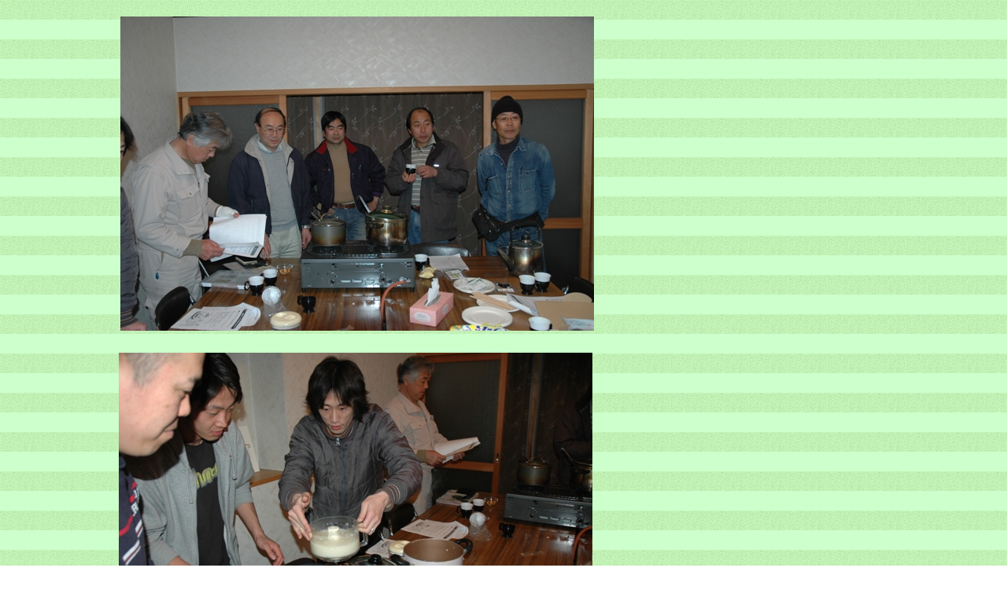

--- FILE ---
content_type: text/html
request_url: http://crf88.com/1-zakkokuryouri.html
body_size: 482
content:
<!DOCTYPE HTML PUBLIC "-//W3C//DTD HTML 4.01 Transitional//EN">
<HTML>
<HEAD>
<META name="GENERATOR" content="IBM WebSphere Studio Homepage Builder Version 11.0.0.0 for Windows">
<META http-equiv="Content-Type" content="text/html; charset=Shift_JIS">
<META http-equiv="Content-Style-Type" content="text/css">
<META name="IBM:HPB-Input-Mode" content="mode/flm; pagewidth=750; pageheight=900">
<TITLE></TITLE>
</HEAD>
<BODY background="g1b.gif">
<DIV style="top : 21px;left : 153px;
  position : absolute;
  z-index : 1;
" id="Layer1"><IMG src="DSC_2182.JPG" width="602" height="400" border="0"></DIV>
<DIV style="top : 1304px;left : 151px;
  position : absolute;
  z-index : 4;
" id="Layer4"><IMG src="DSC_2214.JPG" width="602" height="400" border="0"></DIV>
<DIV style="top : 876px;left : 150px;
  position : absolute;
  z-index : 3;
" id="Layer3"><IMG src="DSC_2202.JPG" width="602" height="400" border="0"></DIV>
<DIV style="top : 449px;left : 151px;
  position : absolute;
  z-index : 2;
" id="Layer2"><IMG src="DSC_2188.JPG" width="602" height="400" border="0"></DIV>
</BODY>
</HTML>